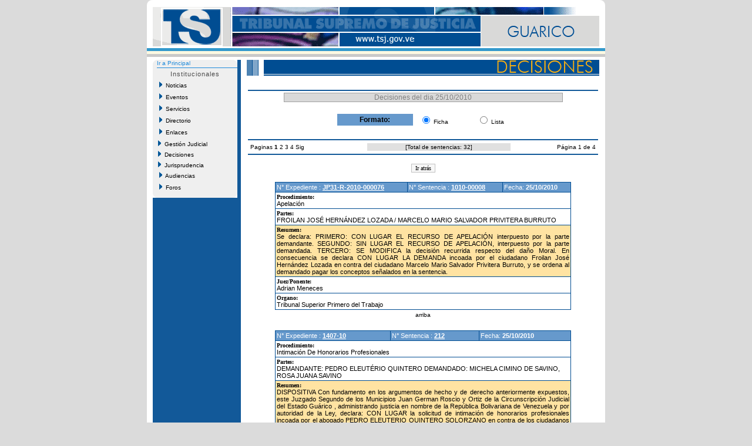

--- FILE ---
content_type: text/html
request_url: http://guarico.tsj.gob.ve/decisiones/decisiones_dia.asp?instituto=&fc=25/10/2010&id=012
body_size: 43258
content:

<!DOCTYPE HTML PUBLIC "-//W3C//DTD HTML 4.01 Transitional//EN">

<html>
<head>
	<title>Decisiones del dia 25/10/2010 - TSJ</title>
</head>
<DIV ID="overDiv" STYLE="position:absolute; visibility:hide; z-index: 1;"></DIV>
<!-- style -->
<link rel="StyleSheet" href="/style/tsjstyle.css" type="text/css">
<!-- javascript -->
<script language="JavaScript1.2" src="/js/menuprincipal.js" type=""></script>
<script language="JavaScript">
	function openWinScroll(popup_url,name,width,height) 
	{
	var size = ',width=' + width + ',height=' + height;
	var posicion = ",left="+Math.round(screen.availWidth/4)+",top="+Math.round(screen.availHeight/4);
	var popUp=window.open(popup_url,name,'resizable=yes,menubar=no,location=no,toolbar=no,status=no,scrollbars=yes,directories=no,'+size+posicion);
	popUp.opener=self;
	}
</script>	
<body>

	<script language="JavaScript1.2">
    function new_formato()
	  {
       window.location.href="decisiones_dia_ant.asp?instituto=&fc=25/10/2010&id=012&b=&pagina=1";
	  }

	</script>
<table align="center" width="780" cellpadding="0" cellspacing="0" border="0" bgcolor="#ffffff">
  <tr><td colspan="5"><table cellpadding="0" cellspacing="0" width="780">
	<tr>
	  <td>
	    <table cellpadding="0" cellspacing="0" width="100%">
			<tr>
				<td bgcolor="#FFFFFF" height="12" width="15"><img src="/imagenes/esq_sup_izq.gif" alt="" width="10" height="12" border="0"></td>
				<td bgcolor="#FFFFFF" height="12" width="730"></td>		
				<td bgcolor="#FFFFFF" height="12" width="15" align="right"><img src="/imagenes/esq_sup_der.gif" alt="" width="10" height="12" border="0"></td>		
			</tr>
			<tr>
			  <td colspan="3" align="center" bgcolor="#ffffff"><img border="0" src="/imagenes/012.gif"></td>
			</tr>	
		</table>
	  </td>
	</tr>
	<tr>
	  <td bgcolor="#ffffff" height="3"></td>
	</tr>
	<tr>
	  <td bgcolor="#3399cc" height="5"></td>
	</tr>
	<tr>
	  <td bgcolor="#fcf9e2" height="5"></td>
	</tr>
	<tr>
	  <td bgcolor="#c9c9c9" height="5"></td>
	</tr>
</table></td></tr>
    <!-- fila separacion -->
    <tr><td colspan="5" bgcolor="#ffffff" height="5"></td></tr>
  <tr>
  <!-- columna separacion 1 -->
	  <td width="10" bgcolor="#ffffff"></td>
  <!-- columna izquierda -->
      <td width="150" valign="top" bgcolor="#125999">	<table cellspacing="0" cellpadding="0" class="recomiendame" border="0">


	<!-- esquinas de fondo gris -->
	<tr>
		<td rowspan="15" height="7" valign="top"><img src="/Imagenes/menuprincipal_esq_sup_izq.gif" alt="" width="7" height="7" border="0"></td>
		<td width="130" align="center"></td>
		<td rowspan="15" valign="top" height="7" align="Right"><img src="/Imagenes/menuprincipal_esq_sup_der.gif" alt="" width="7" height="7" border="0"></td>							
	</tr>	
	
	<tr><td colspan="3" class="tsjdecimenu10blul"><a href="/estado.asp?id=012">Ir a Principal</a></td></tr>
	<tr><td height="2"></td></tr>
	<tr><td colspan="3" height="1" bgcolor="#1e8adb"></td></tr>
	
	<!-- fin de esquinas de fondo gris -->
	<tr>
		<td class="tituloshome" align="center" height="20">Institucionales</td>
	</tr>
	<!-- nuevo menu -->
	<tr>
	<td height="20"><span id="Nav"><a href="/noticias/noticias.asp?id=012&id2="><img src="/Imagenes/portaltsj_menuflecha02.gif" width="5" height="10" border="0">&nbsp;&nbsp;Noticias</a></span></td>
	</tr>
	<tr>
	<td height="20"><span id="Nav"><a href="/lista_eventos.asp?id=012&id2="><img src="/Imagenes/portaltsj_menuflecha02.gif" width="5" height="10" border="0">&nbsp;&nbsp;Eventos</a></span></td>
	</tr>	
	<tr>
	<td height="20"><span id="Nav"><a href="/lista_servicios.asp?id=012&id2="><img src="/Imagenes/portaltsj_menuflecha02.gif" width="5" height="10" border="0">&nbsp;&nbsp;Servicios</a></span></td>
	</tr>
		<tr>
	<td height="20"><span id="Nav"><a href="/directorio_judicial.asp?id=012"><img src="/Imagenes/portaltsj_menuflecha02.gif" width="5" height="10" border="0">&nbsp;&nbsp;Directorio</a></span></td>
	</tr>
	<tr>
	<td height="20"><span id="Nav"><a href="/lista_enlaces.asp?id=012&id2="><img src="/Imagenes/portaltsj_menuflecha02.gif" width="5" height="10" border="0">&nbsp;&nbsp;Enlaces</a></span></td>
	</tr>	
<!-- 	<tr>
	<td height="20"><span id="Nav"><a href="/gestion/gestion.asp?id=012"><img src="/Imagenes/portaltsj_menuflecha02.gif" width="5" height="10" border="0">&nbsp;&nbsp;Gesti�n Judicial</a></span></td>
	</tr> -->
    <tr>
	  <td><div id="masterdiv"><div onmouseover="this.className='gt1'" onmouseout="this.className='gt0'" class="gt0" onclick="SwitchMenu('sub0')"><img src="/Imagenes/portaltsj_menuflecha02.gif" width="5" height="10" border="0">&nbsp;&nbsp;Gesti�n Judicial</div>
	     <span class="submenu" id="sub0">
		 &nbsp;&nbsp;&nbsp;&nbsp;<a href="/gestion/gestion.asp?id=012">Gesti�n</a><br>
		 &nbsp;&nbsp;&nbsp;&nbsp;<a href="/gestion/audiencias_suspendidas.asp?id=012">Audiencias</a><br>
		 &nbsp;&nbsp;&nbsp;&nbsp;<a href="/gestion/gestion_detallada.asp?id=012">Gesti�n Detallada</a></span>
	</div></td>
   </tr>

    <tr>
	  <td><div id="masterdiv"><div onmouseover="this.className='gt1'" onmouseout="this.className='gt0'" class="gt0" onclick="SwitchMenu('sub1')"><img src="/Imagenes/portaltsj_menuflecha02.gif" width="5" height="10" border="0">&nbsp;&nbsp;Decisiones</div>
	     <span class="submenu" id="sub1">
		 &nbsp;&nbsp;&nbsp;&nbsp;<a href="/decisiones/ultimas_decisiones.asp?id=012">Ultimas Decisiones</a><br>
		 &nbsp;&nbsp;&nbsp;&nbsp;<a href="/decisiones/decisiones_fecha.asp?id=012&id2=">Por Fecha</a><br>
		 &nbsp;&nbsp;&nbsp;&nbsp;<a href="/decisiones/decisiones_criterios.asp?id=012&id2=">M�ltiples Criterios</a><br>
		 &nbsp;&nbsp;&nbsp;&nbsp;<a href="/decisiones/decisiones_tribunal.asp?id=012&id2=">Por Tribunal</a></span>
	</div></td>
   </tr>
		   <tr>
	  <td><div id="masterdiv"><div onmouseover="this.className='gt1'" onmouseout="this.className='gt0'" class="gt0" onclick="SwitchMenu('sub2')"><img src="/Imagenes/portaltsj_menuflecha02.gif" width="5" height="10" border="0">&nbsp;&nbsp;Jurisprudencia</div>
	     <span class="submenu" id="sub2">
		 &nbsp;&nbsp;&nbsp;&nbsp;<a href="/jurisprudencias/jurisprudencia_fecha.asp?id=012&id2=">Por Fecha</a><br>
		 &nbsp;&nbsp;&nbsp;&nbsp;<a href="/jurisprudencias/indice_tematico.asp?id=012&id2=">Indice Tem�tico</a><br>
		 &nbsp;&nbsp;&nbsp;&nbsp;<a href="/jurisprudencias/jurisprudencia_criterios.asp?id=012&id2=">M�ltiples Criterios</a></span>
	</div></td>
   </tr>
	<tr>
	<td height="20"><span id="Nav"><a href="/audiencias/audiencias.asp?id=012"><img src="/Imagenes/portaltsj_menuflecha02.gif" width="5" height="10" border="0">&nbsp;&nbsp;Audiencias</a></span></td>
	</tr>
	<tr>
	<td height="20"><span id="Nav"><a href="/foros/foros.asp?id=012"><img src="/Imagenes/portaltsj_menuflecha02.gif" width="5" height="10" border="0">&nbsp;&nbsp;Foros</a></span></td>
	</tr>
	<!-- esquinas de fondo gris -->				
	<tr>
		<td rowspan="15" height="7" valign="top" class="recomiendame"><img src="/Imagenes/menuprincipal_esq_inf_izq.gif" alt="" width="7" height="7" border="0"></td>
		<td align="center"></td>
		<td rowspan="15" valign="top" height="7" class="recomiendame" align="Right"><img src="/Imagenes/menuprincipal_esq_inf_der.gif" alt="" width="7" height="7" border="0"></td>							
	</tr>
	<!-- fin de esquinas de fondo gris -->
</table>
</td>
  <!-- columna separacion 2 -->
	  <td width="10" bgcolor="#ffffff"></td>

<!-- central -->
  <td width="600" valign="top">
    <table cellpadding="0" cellspacing="0" width="100%">
	  <tr>
	    <!-- imagen superior -->
	    <td><img src="/imagenes/inter_deci.gif" border="0"></td>
	  </tr>
	  <tr>
	    <!-- cuerpo -->
	    <td valign="top">
		  <table width="100%" border="0">
		    <tr><td height="20"></td></tr>
			<tr><td bgcolor="#125999"></td></tr>
			<tr>
			  <td align="center">
			    <table cellpadding="0" cellspacing="1" bgcolor="#a0a0a0" width="80%">
			      <tr>
					<td align="center" bgcolor="#d9d9d9" class="tsjdecititulo12gry">Decisiones del dia 25/10/2010</td>
				  </tr>
				 </table>	
				 <br>
			 <table border="0" width="50%">
		   	  <tr>
			    <td bgcolor="#6699cc" width="45%" align="center" class="tsjdecimenu12blk"><b>Formato:</b></td>
			    <td class="tsjcasosentencia10blk" bgcolor="#ffffff" align="center"><input type="Radio" name="formato" checked>&nbsp;Ficha</td>
				<td width="25"></td>
			    <td class="tsjcasosentencia10blk" bgcolor="#ffffff" align="center"><input type="Radio" name="formato" onclick="new_formato();">&nbsp;Lista</td>
			  </tr>
			 </table>
			 <br>
			  </td>
			</tr>
			
			<tr><td bgcolor="#125999"></td></tr>
			<!-- inicio pagineo -->
						   <tr><td>
	  <table border="0" width="100%" class="tsjdecimenu10blk">
	   		 
	    <tr>
	   <td>
	   <a>Paginas </a>	   
   	   	 
             <a><b>1</b></a>		   
   		   
             <a href="decisiones_dia.asp?instituto=&fc=25/10/2010&id=012&pagina=2">2</a>
		   
             <a href="decisiones_dia.asp?instituto=&fc=25/10/2010&id=012&pagina=3">3</a>
		   
             <a href="decisiones_dia.asp?instituto=&fc=25/10/2010&id=012&pagina=4">4</a>
		   
	   <a href="decisiones_dia.asp?instituto=&fc=25/10/2010&id=012&pagina=2">Sig </a>
	   	   
	   </td>
       <td align="center" bgcolor="#e0e0e0">[<a>Total de sentencias: 32</a>]</td>
       <td align="right"><a>P�gina 1 de 4</a></td>
		</tr>
		 

	  </table>
	</td>
  </tr>

							   </td></tr>
			<!-- fin pagineo -->
			<tr><td bgcolor="#125999"></td></tr>

			<tr><td height="10"></td></tr>
			
			<tr><td class="tsjjuridia11blk" align="center"><input onclick="history.back()" type="Button" value="Ir atr�s"></td></tr>
			 
			<tr><td height="10"></td></tr>

			<!-- tabla imprime la ficha de sentencia -->
			
			<tr>
			  <td align="center">
				
                   <table bgcolor="#004d92" cellspacing="1" cellpadding="2" width="85%" align="center">
					    <tr>
						  
					      <td bgcolor="#6699cc" class="tsjdecititulo11wht">N� Expediente :
								<a href="/DECISIONES/2010/OCTUBRE/839-25-JP31-R-2010-000076-1010-00008.HTML" name="JP31-R-2010-000076" target="_blank" title="Ver Documento de la Sentencia"><b>JP31-R-2010-000076</b></a>
							
						  </td>
						  
						  <td bgcolor="#6699cc" class="tsjdecititulo11wht">N� Sentencia :
							
								<a href="/DECISIONES/2010/OCTUBRE/839-25-JP31-R-2010-000076-1010-00008.HTML" target="_blank" title="Ver Documento de la Sentencia"><b>1010-00008</b></a>
							
						  </td>
						  
						  <td bgcolor="#6699cc" class="tsjdecititulo11wht">Fecha: <b>25/10/2010</b></td>
						</tr>

					  
					<tr>
					  <td class="tsjjuridia11blk" bgcolor="#ffffff" colspan="3"><font face="verdana" size="1"><b>Procedimiento:</b></font><br>Apelaci�n</td>
					</tr>
					
					<tr>
					  <td class="tsjjuridia11blk" bgcolor="#ffffff" colspan="3"><font face="verdana" size="1"><b>Partes:</b></font><br>FROILAN JOS� HERN�NDEZ LOZADA / MARCELO MARIO SALVADOR PRIVITERA BURRUTO</td>
					</tr>
					
					  
					<tr>
						<td colspan="3" class="tsjjuridia11blk" bgcolor="#ffe3a2">
						<font face="verdana" size="1"><b>Resumen:</b></font><br>
						
								<a href="/DECISIONES/2010/OCTUBRE/839-25-JP31-R-2010-000076-1010-00008.HTML" target="_blank" title="Ver Documento de la Sentencia" ><div align="justify">Se declara: PRIMERO: CON LUGAR EL RECURSO DE APELACI�N interpuesto por la parte demandante. SEGUNDO: SIN  LUGAR EL RECURSO DE APELACI�N, interpuesto por la parte demandada. TERCERO: SE MODIFICA la decisi�n recurrida respecto del da�o Moral. En consecuencia se declara  CON LUGAR LA DEMANDA incoada por el ciudadano Froilan Jos� Hern�ndez Lozada en contra del ciudadano Marcelo Mario Salvador Privitera Burruto, y se ordena al demandado pagar los conceptos se�alados en la sentencia.</div></a>
							
						</td>
					</tr>
					  
					<tr>
						<td colspan="3" class="tsjjuridia11blk" bgcolor="#ffffff">
						<font face="verdana" size="1"><b>Juez/Ponente:</b></font><br>
							<a href="/jueces.asp?juez=2406&id=012"  title="Ver Detalle del Juez">Adrian Meneces</a>
						</td>
					</tr>
					  
					<tr>
						<td colspan="3" class="tsjjuridia11blk" bgcolor="#ffffff">
						<font face="verdana" size="1"><b>Organo:</b></font><br>
						<a href="instituciones.asp?instituto=681&id=012">Tribunal Superior Primero del Trabajo</a>
						</td>
					</tr>
					
			      </table>
				  <table align="center">
				    <td class="tsjdecimenu10blk a"><a href= #top>arriba</a></td>
				  </table>
				  <br>
				
                   <table bgcolor="#004d92" cellspacing="1" cellpadding="2" width="85%" align="center">
					    <tr>
						  
					      <td bgcolor="#6699cc" class="tsjdecititulo11wht">N� Expediente :
								<a href="/DECISIONES/2010/OCTUBRE/397-25-1407-10-212.HTML" name="1407-10" target="_blank" title="Ver Documento de la Sentencia"><b>1407-10</b></a>
							
						  </td>
						  
						  <td bgcolor="#6699cc" class="tsjdecititulo11wht">N� Sentencia :
							
								<a href="/DECISIONES/2010/OCTUBRE/397-25-1407-10-212.HTML" target="_blank" title="Ver Documento de la Sentencia"><b>212</b></a>
							
						  </td>
						  
						  <td bgcolor="#6699cc" class="tsjdecititulo11wht">Fecha: <b>25/10/2010</b></td>
						</tr>

					  
					<tr>
					  <td class="tsjjuridia11blk" bgcolor="#ffffff" colspan="3"><font face="verdana" size="1"><b>Procedimiento:</b></font><br>Intimaci�n De Honorarios Profesionales</td>
					</tr>
					
					<tr>
					  <td class="tsjjuridia11blk" bgcolor="#ffffff" colspan="3"><font face="verdana" size="1"><b>Partes:</b></font><br>DEMANDANTE: PEDRO ELEUT�RIO QUINTERO DEMANDADO: MICHELA CIMINO DE SAVINO, ROSA JUANA SAVINO </td>
					</tr>
					
					  
					<tr>
						<td colspan="3" class="tsjjuridia11blk" bgcolor="#ffe3a2">
						<font face="verdana" size="1"><b>Resumen:</b></font><br>
						
								<a href="/DECISIONES/2010/OCTUBRE/397-25-1407-10-212.HTML" target="_blank" title="Ver Documento de la Sentencia" ><div align="justify">DISPOSITIVA 


           Con fundamento en los argumentos de hecho y de derecho anteriormente expuestos, este Juzgado Segundo de los Municipios Juan German Roscio y Ortiz de la Circunscripci�n Judicial del Estado Gu�rico , administrando justicia en nombre de la Rep�blica Bolivariana de Venezuela y por autoridad de la Ley, declara: CON LUGAR la solicitud de intimaci�n de honorarios profesionales incoada por el abogado PEDRO ELEUTERIO QUINTERO SOLORZANO en contra de los ciudadanos MICHELA CIMINO DE SAVINO, ROSA JUANA SAVINO CIMINO, FRANCISCO ANTONIO SAVINO CIMINO y GAETANO MIGUEL SAVINO CIMINO, ambas partes plenamente identificadas en autos. Y se ordena abrir procedimiento de retasa, de conformidad con lo previsto en el art�culo 286 del C�digo de Procedimiento Civil el cual se sustanciar� conforme al art�culo 27 y siguientes de la Ley de Abogados
La anterior decisi�n esta fundamentada en los art�culos 2 y 257 de la Constituci�n de la Rep�blica Bolivariana de Venezuela, el art�culo 2.....</div></a>
							
						</td>
					</tr>
					  
					<tr>
						<td colspan="3" class="tsjjuridia11blk" bgcolor="#ffffff">
						<font face="verdana" size="1"><b>Juez/Ponente:</b></font><br>
							<a href="/jueces.asp?juez=3608&id=012"  title="Ver Detalle del Juez">Janilbet Coromoto Morales Bautista</a>
						</td>
					</tr>
					  
					<tr>
						<td colspan="3" class="tsjjuridia11blk" bgcolor="#ffffff">
						<font face="verdana" size="1"><b>Organo:</b></font><br>
						<a href="instituciones.asp?instituto=304&id=012">Juzgado Segundo de los Municipios Juan Germ�n Roscio y Ortiz</a>
						</td>
					</tr>
					
			      </table>
				  <table align="center">
				    <td class="tsjdecimenu10blk a"><a href= #top>arriba</a></td>
				  </table>
				  <br>
				
                   <table bgcolor="#004d92" cellspacing="1" cellpadding="2" width="85%" align="center">
					    <tr>
						  
					      <td bgcolor="#6699cc" class="tsjdecititulo11wht">N� Expediente :
								<a href="/DECISIONES/2010/OCTUBRE/1712-25-JP51-L-2010-000323-1010-009025.HTML" name="JP51-L-2010-000323" target="_blank" title="Ver Documento de la Sentencia"><b>JP51-L-2010-000323</b></a>
							
						  </td>
						  
						  <td bgcolor="#6699cc" class="tsjdecititulo11wht">N� Sentencia :
							
								<a href="/DECISIONES/2010/OCTUBRE/1712-25-JP51-L-2010-000323-1010-009025.HTML" target="_blank" title="Ver Documento de la Sentencia"><b>1010-009025</b></a>
							
						  </td>
						  
						  <td bgcolor="#6699cc" class="tsjdecititulo11wht">Fecha: <b>25/10/2010</b></td>
						</tr>

					  
					<tr>
					  <td class="tsjjuridia11blk" bgcolor="#ffffff" colspan="3"><font face="verdana" size="1"><b>Procedimiento:</b></font><br>Cobro De Prestaciones Sociales</td>
					</tr>
					
					<tr>
					  <td class="tsjjuridia11blk" bgcolor="#ffffff" colspan="3"><font face="verdana" size="1"><b>Partes:</b></font><br>FREDDYS DE JESUS FLORES MARTINEZ Y HELY ALI BANDRES CONTRA IMPREGILO SPA, SUCURSAL VENEZUELA</td>
					</tr>
					
					  
					<tr>
						<td colspan="3" class="tsjjuridia11blk" bgcolor="#ffe3a2">
						<font face="verdana" size="1"><b>Resumen:</b></font><br>
						
								<a href="/DECISIONES/2010/OCTUBRE/1712-25-JP51-L-2010-000323-1010-009025.HTML" target="_blank" title="Ver Documento de la Sentencia" ><div align="justify">Por todos los razonamientos antes expuestos, este Tribunal Quinto (5�) de Primera Instancia de Sustanciaci�n, Mediaci�n y Ejecuci�n de la Coordinaci�n del Trabajo  de  la  Circunscripci�n Judicial del Estado Gu�rico con sede en la ciudad de Valle de la Pascua, administrando Justicia en nombre de la Rep�blica Bolivariana de Venezuela y por Autoridad de la ley, declara:

PRIMERO: HOMOLOGADO los desistimientos del procedimiento incoado por los ciudadanos FREDDYS DE JESUS FLORES MARTINEZ y HELY ALI BANDRES, venezolanos, mayores de edad, titulares de la c�dula de identidad n�meros  V- 8.794.780 y V.-8.793.641, respectivamente,  debidamente asistidos por el profesional del derecho MARTIN RAFAEL MU�OZ DIAZ, venezolano, mayor de edad,  titular de la c�dula de identidad n�mero V.-13.155.328, e inscrito en el Instituto de Previsi�n Social del Abogado bajo el n�mero 107.834,  ello  atendiendo a lo dispuesto en los art�culos 263, 264 y 266 del C�digo de Procedimiento Civil norma cuya aplicaci�n .....</div></a>
							
						</td>
					</tr>
					  
					<tr>
						<td colspan="3" class="tsjjuridia11blk" bgcolor="#ffffff">
						<font face="verdana" size="1"><b>Juez/Ponente:</b></font><br>
							<a href="/jueces.asp?juez=2430&id=012"  title="Ver Detalle del Juez">Cristian Omar Feliz</a>
						</td>
					</tr>
					  
					<tr>
						<td colspan="3" class="tsjjuridia11blk" bgcolor="#ffffff">
						<font face="verdana" size="1"><b>Organo:</b></font><br>
						<a href="instituciones.asp?instituto=1988&id=012">Juzgado Quinto de Primera Instancia de Sustanciaci�n, Mediaci�n y Ejecuci�n del Trabajo. Valle de la Pascua</a>
						</td>
					</tr>
					
			      </table>
				  <table align="center">
				    <td class="tsjdecimenu10blk a"><a href= #top>arriba</a></td>
				  </table>
				  <br>
				
                   <table bgcolor="#004d92" cellspacing="1" cellpadding="2" width="85%" align="center">
					    <tr>
						  
					      <td bgcolor="#6699cc" class="tsjdecititulo11wht">N� Expediente :
								<a href="/DECISIONES/2010/OCTUBRE/1712-25-JP51-L-2010-000272-1010-009022.HTML" name="JP51-L-2010-000272" target="_blank" title="Ver Documento de la Sentencia"><b>JP51-L-2010-000272</b></a>
							
						  </td>
						  
						  <td bgcolor="#6699cc" class="tsjdecititulo11wht">N� Sentencia :
							
								<a href="/DECISIONES/2010/OCTUBRE/1712-25-JP51-L-2010-000272-1010-009022.HTML" target="_blank" title="Ver Documento de la Sentencia"><b>1010-009022</b></a>
							
						  </td>
						  
						  <td bgcolor="#6699cc" class="tsjdecititulo11wht">Fecha: <b>25/10/2010</b></td>
						</tr>

					  
					<tr>
					  <td class="tsjjuridia11blk" bgcolor="#ffffff" colspan="3"><font face="verdana" size="1"><b>Procedimiento:</b></font><br>Cobro De Prestaciones Sociales</td>
					</tr>
					
					<tr>
					  <td class="tsjjuridia11blk" bgcolor="#ffffff" colspan="3"><font face="verdana" size="1"><b>Partes:</b></font><br>ANA YOLIANNI MART�NEZ RODR�GUEZ CONTRA SOCIEDAD MERCANTIL  PURA OFERTA</td>
					</tr>
					
					  
					<tr>
						<td colspan="3" class="tsjjuridia11blk" bgcolor="#ffe3a2">
						<font face="verdana" size="1"><b>Resumen:</b></font><br>
						
								<a href="/DECISIONES/2010/OCTUBRE/1712-25-JP51-L-2010-000272-1010-009022.HTML" target="_blank" title="Ver Documento de la Sentencia" ><div align="justify">este Tribunal Quinto de Primera Instancia de Sustanciaci�n, Mediaci�n y Ejecuci�n del  Trabajo  de  la  Circunscripci�n Judicial del Estado Gu�rico con sede en la ciudad de Valle de la Pascua, en nombre de la Rep�blica Bolivariana de Venezuela y por autoridad de la Ley CONSIDERA DESISTIDO EL PROCEDIMIENTO Y TERMINADO EL PROCESO.  Se  acuerda copia certificada del acta que se levanta de conformidad con el art�culo 22 de la Ley Org�nica Procesal del Trabajo.    PUBL�QUESE y REG�STRESE la presente decisi�n. A�os 200� de la Independencia y 151� de la Federaci�n.    </div></a>
							
						</td>
					</tr>
					  
					<tr>
						<td colspan="3" class="tsjjuridia11blk" bgcolor="#ffffff">
						<font face="verdana" size="1"><b>Juez/Ponente:</b></font><br>
							<a href="/jueces.asp?juez=2430&id=012"  title="Ver Detalle del Juez">Cristian Omar Feliz</a>
						</td>
					</tr>
					  
					<tr>
						<td colspan="3" class="tsjjuridia11blk" bgcolor="#ffffff">
						<font face="verdana" size="1"><b>Organo:</b></font><br>
						<a href="instituciones.asp?instituto=1988&id=012">Juzgado Quinto de Primera Instancia de Sustanciaci�n, Mediaci�n y Ejecuci�n del Trabajo. Valle de la Pascua</a>
						</td>
					</tr>
					
			      </table>
				  <table align="center">
				    <td class="tsjdecimenu10blk a"><a href= #top>arriba</a></td>
				  </table>
				  <br>
				
                   <table bgcolor="#004d92" cellspacing="1" cellpadding="2" width="85%" align="center">
					    <tr>
						  
					      <td bgcolor="#6699cc" class="tsjdecititulo11wht">N� Expediente :
								<a href="/DECISIONES/2010/OCTUBRE/1712-25-JP51-L-2010-000358-1010-009024.HTML" name="JP51-L-2010-000358" target="_blank" title="Ver Documento de la Sentencia"><b>JP51-L-2010-000358</b></a>
							
						  </td>
						  
						  <td bgcolor="#6699cc" class="tsjdecititulo11wht">N� Sentencia :
							
								<a href="/DECISIONES/2010/OCTUBRE/1712-25-JP51-L-2010-000358-1010-009024.HTML" target="_blank" title="Ver Documento de la Sentencia"><b>1010-009024</b></a>
							
						  </td>
						  
						  <td bgcolor="#6699cc" class="tsjdecititulo11wht">Fecha: <b>25/10/2010</b></td>
						</tr>

					  
					<tr>
					  <td class="tsjjuridia11blk" bgcolor="#ffffff" colspan="3"><font face="verdana" size="1"><b>Procedimiento:</b></font><br>Cobro De Prestaciones Sociales</td>
					</tr>
					
					<tr>
					  <td class="tsjjuridia11blk" bgcolor="#ffffff" colspan="3"><font face="verdana" size="1"><b>Partes:</b></font><br>JOSE URSULINO BLANCO MORILLO CONTRA IMPREGILO SPA, SUCURSAL VENEZUELA</td>
					</tr>
					
					  
					<tr>
						<td colspan="3" class="tsjjuridia11blk" bgcolor="#ffe3a2">
						<font face="verdana" size="1"><b>Resumen:</b></font><br>
						
								<a href="/DECISIONES/2010/OCTUBRE/1712-25-JP51-L-2010-000358-1010-009024.HTML" target="_blank" title="Ver Documento de la Sentencia" ><div align="justify">Por todos los razonamientos antes expuestos, este Tribunal Quinto (5�) de Primera Instancia de Sustanciaci�n, Mediaci�n y Ejecuci�n de la Coordinaci�n del Trabajo  de  la  Circunscripci�n Judicial del Estado Gu�rico con sede en la ciudad de Valle de la Pascua, administrando Justicia en nombre de la Rep�blica Bolivariana de Venezuela y por Autoridad de la ley, declara:

PRIMERO: HOMOLOGADO el desistimiento del procedimiento incoado por el ciudadano JOSE URSULINO BLANCO MORILLO, venezolano, mayor de edad, titular de la cedula de Identidad n�mero V.-16.527.006, debidamente asistido por el profesional del derecho MARTIN RAFAEL MU�OZ DIAZ, venezolano, mayor de edad,  titular de la c�dula de identidad n�mero V.-13.155.328, e inscrito en el Instituto de Previsi�n Social del Abogado bajo el n�mero 107.834,   ello  atendiendo a lo dispuesto en los art�culos 263, 264 y 266 del C�digo de Procedimiento Civil norma cuya aplicaci�n anal�gica se adopta conforme al  art�culo 11 de la Ley Org�nica Pr.....</div></a>
							
						</td>
					</tr>
					  
					<tr>
						<td colspan="3" class="tsjjuridia11blk" bgcolor="#ffffff">
						<font face="verdana" size="1"><b>Juez/Ponente:</b></font><br>
							<a href="/jueces.asp?juez=2430&id=012"  title="Ver Detalle del Juez">Cristian Omar Feliz</a>
						</td>
					</tr>
					  
					<tr>
						<td colspan="3" class="tsjjuridia11blk" bgcolor="#ffffff">
						<font face="verdana" size="1"><b>Organo:</b></font><br>
						<a href="instituciones.asp?instituto=1988&id=012">Juzgado Quinto de Primera Instancia de Sustanciaci�n, Mediaci�n y Ejecuci�n del Trabajo. Valle de la Pascua</a>
						</td>
					</tr>
					
			      </table>
				  <table align="center">
				    <td class="tsjdecimenu10blk a"><a href= #top>arriba</a></td>
				  </table>
				  <br>
				
                   <table bgcolor="#004d92" cellspacing="1" cellpadding="2" width="85%" align="center">
					    <tr>
						  
					      <td bgcolor="#6699cc" class="tsjdecititulo11wht">N� Expediente :
								<a href="/DECISIONES/2010/OCTUBRE/1712-25-JP51-L-2010-000356-1010-009023.HTML" name="JP51-L-2010-000356" target="_blank" title="Ver Documento de la Sentencia"><b>JP51-L-2010-000356</b></a>
							
						  </td>
						  
						  <td bgcolor="#6699cc" class="tsjdecititulo11wht">N� Sentencia :
							
								<a href="/DECISIONES/2010/OCTUBRE/1712-25-JP51-L-2010-000356-1010-009023.HTML" target="_blank" title="Ver Documento de la Sentencia"><b>1010-009023</b></a>
							
						  </td>
						  
						  <td bgcolor="#6699cc" class="tsjdecititulo11wht">Fecha: <b>25/10/2010</b></td>
						</tr>

					  
					<tr>
					  <td class="tsjjuridia11blk" bgcolor="#ffffff" colspan="3"><font face="verdana" size="1"><b>Procedimiento:</b></font><br>Cobro De Prestaciones Sociales</td>
					</tr>
					
					<tr>
					  <td class="tsjjuridia11blk" bgcolor="#ffffff" colspan="3"><font face="verdana" size="1"><b>Partes:</b></font><br>JOSE ORANGEL CASTILLO MORA, CONTRA IMPREGILO SPA, SUCURSAL VENEZUELA</td>
					</tr>
					
					  
					<tr>
						<td colspan="3" class="tsjjuridia11blk" bgcolor="#ffe3a2">
						<font face="verdana" size="1"><b>Resumen:</b></font><br>
						
								<a href="/DECISIONES/2010/OCTUBRE/1712-25-JP51-L-2010-000356-1010-009023.HTML" target="_blank" title="Ver Documento de la Sentencia" ><div align="justify">Por todos los razonamientos antes expuestos, este Tribunal Quinto (5�) de Primera Instancia de Sustanciaci�n, Mediaci�n y Ejecuci�n de la Coordinaci�n del Trabajo  de  la  Circunscripci�n Judicial del Estado Gu�rico con sede en la ciudad de Valle de la Pascua, administrando Justicia en nombre de la Rep�blica Bolivariana de Venezuela y por Autoridad de la ley, declara:

PRIMERO: HOMOLOGADO el desistimiento del procedimiento incoado por el ciudadano JOSE ORANGEL CASTILLO MORA, venezolano, mayor de edad, titular de la cedula de Identidad n�mero V.-12.355.187,  debidamente asistido por el profesional del derecho MARTIN RAFAEL MU�OZ DIAZ, venezolano, mayor de edad,  titular de la c�dula de identidad n�mero V.-13.155.328, e inscrito en el Instituto de Previsi�n Social del Abogado bajo el n�mero 107.834,   ello  atendiendo a lo dispuesto en los art�culos 263, 264 y 266 del C�digo de Procedimiento Civil norma cuya aplicaci�n anal�gica se adopta conforme al  art�culo 11 de la Ley Org�nica Pro.....</div></a>
							
						</td>
					</tr>
					  
					<tr>
						<td colspan="3" class="tsjjuridia11blk" bgcolor="#ffffff">
						<font face="verdana" size="1"><b>Juez/Ponente:</b></font><br>
							<a href="/jueces.asp?juez=2430&id=012"  title="Ver Detalle del Juez">Cristian Omar Feliz</a>
						</td>
					</tr>
					  
					<tr>
						<td colspan="3" class="tsjjuridia11blk" bgcolor="#ffffff">
						<font face="verdana" size="1"><b>Organo:</b></font><br>
						<a href="instituciones.asp?instituto=1988&id=012">Juzgado Quinto de Primera Instancia de Sustanciaci�n, Mediaci�n y Ejecuci�n del Trabajo. Valle de la Pascua</a>
						</td>
					</tr>
					
			      </table>
				  <table align="center">
				    <td class="tsjdecimenu10blk a"><a href= #top>arriba</a></td>
				  </table>
				  <br>
				
                   <table bgcolor="#004d92" cellspacing="1" cellpadding="2" width="85%" align="center">
					    <tr>
						  
					      <td bgcolor="#6699cc" class="tsjdecititulo11wht">N� Expediente :
								<a href="/DECISIONES/2010/OCTUBRE/1712-25-JP51-L-2010-000272-1010-009026.HTML" name="JP51-L-2010-000272" target="_blank" title="Ver Documento de la Sentencia"><b>JP51-L-2010-000272</b></a>
							
						  </td>
						  
						  <td bgcolor="#6699cc" class="tsjdecititulo11wht">N� Sentencia :
							
								<a href="/DECISIONES/2010/OCTUBRE/1712-25-JP51-L-2010-000272-1010-009026.HTML" target="_blank" title="Ver Documento de la Sentencia"><b>1010-009026</b></a>
							
						  </td>
						  
						  <td bgcolor="#6699cc" class="tsjdecititulo11wht">Fecha: <b>25/10/2010</b></td>
						</tr>

					  
					<tr>
					  <td class="tsjjuridia11blk" bgcolor="#ffffff" colspan="3"><font face="verdana" size="1"><b>Procedimiento:</b></font><br>Cobro De Prestaciones Sociales</td>
					</tr>
					
					<tr>
					  <td class="tsjjuridia11blk" bgcolor="#ffffff" colspan="3"><font face="verdana" size="1"><b>Partes:</b></font><br>ANA YOLIANNI MART�NEZ RODR�GUEZ CONTRA SOCIEDAD MERCANTIL  PURA OFERTA</td>
					</tr>
					
					  
					<tr>
						<td colspan="3" class="tsjjuridia11blk" bgcolor="#ffe3a2">
						<font face="verdana" size="1"><b>Resumen:</b></font><br>
						
								<a href="/DECISIONES/2010/OCTUBRE/1712-25-JP51-L-2010-000272-1010-009026.HTML" target="_blank" title="Ver Documento de la Sentencia" ><div align="justify">este Tribunal Quinto de Primera Instancia de Sustanciaci�n, Mediaci�n y Ejecuci�n del  Trabajo  de  la  Circunscripci�n Judicial del Estado Gu�rico con sede en la ciudad de Valle de la Pascua, en nombre de la Rep�blica Bolivariana de Venezuela y por autoridad de la Ley CONSIDERA DESISTIDO EL PROCEDIMIENTO Y TERMINADO EL PROCESO.  Se  acuerda copia certificada del acta que se levanta de conformidad con el art�culo 22 de la Ley Org�nica Procesal del Trabajo.    PUBL�QUESE y REG�STRESE la presente decisi�n. A�os 200� de la Independencia y 151� de la Federaci�n.    

</div></a>
							
						</td>
					</tr>
					  
					<tr>
						<td colspan="3" class="tsjjuridia11blk" bgcolor="#ffffff">
						<font face="verdana" size="1"><b>Juez/Ponente:</b></font><br>
							<a href="/jueces.asp?juez=2430&id=012"  title="Ver Detalle del Juez">Cristian Omar Feliz</a>
						</td>
					</tr>
					  
					<tr>
						<td colspan="3" class="tsjjuridia11blk" bgcolor="#ffffff">
						<font face="verdana" size="1"><b>Organo:</b></font><br>
						<a href="instituciones.asp?instituto=1988&id=012">Juzgado Quinto de Primera Instancia de Sustanciaci�n, Mediaci�n y Ejecuci�n del Trabajo. Valle de la Pascua</a>
						</td>
					</tr>
					
			      </table>
				  <table align="center">
				    <td class="tsjdecimenu10blk a"><a href= #top>arriba</a></td>
				  </table>
				  <br>
				
                   <table bgcolor="#004d92" cellspacing="1" cellpadding="2" width="85%" align="center">
					    <tr>
						  
					      <td bgcolor="#6699cc" class="tsjdecititulo11wht">N� Expediente :
								<a href="/DECISIONES/2010/OCTUBRE/1711-25-JP51-L-2009-000437-1010-008017.HTML" name="JP51-L-2009-000437" target="_blank" title="Ver Documento de la Sentencia"><b>JP51-L-2009-000437</b></a>
							
						  </td>
						  
						  <td bgcolor="#6699cc" class="tsjdecititulo11wht">N� Sentencia :
							
								<a href="/DECISIONES/2010/OCTUBRE/1711-25-JP51-L-2009-000437-1010-008017.HTML" target="_blank" title="Ver Documento de la Sentencia"><b>1010-008017</b></a>
							
						  </td>
						  
						  <td bgcolor="#6699cc" class="tsjdecititulo11wht">Fecha: <b>25/10/2010</b></td>
						</tr>

					  
					<tr>
					  <td class="tsjjuridia11blk" bgcolor="#ffffff" colspan="3"><font face="verdana" size="1"><b>Procedimiento:</b></font><br>Cobro De Prestaciones Sociales</td>
					</tr>
					
					<tr>
					  <td class="tsjjuridia11blk" bgcolor="#ffffff" colspan="3"><font face="verdana" size="1"><b>Partes:</b></font><br>CARLOS ALBERTO CORDERO, EDGAR RAFAEL FALCON, JOSE PASTOR LEDEZMA ARIAS Y EDINSON JAVIER MARCANO CONTRA SOCIEDAD MERCANTIL PROMOTORA AMBAR, C.A</td>
					</tr>
					
					  
					<tr>
						<td colspan="3" class="tsjjuridia11blk" bgcolor="#ffe3a2">
						<font face="verdana" size="1"><b>Resumen:</b></font><br>
						
								<a href="/DECISIONES/2010/OCTUBRE/1711-25-JP51-L-2009-000437-1010-008017.HTML" target="_blank" title="Ver Documento de la Sentencia" ><div align="justify">Este Juzgado deja expresa constancia que dicha acta es  producto  de  la  voluntad libre, consciente y espont�nea expresada por las partes,  sin constre�imiento alguno, y en virtud de que este acuerdo no vulnera derechos irrenunciables del   trabajador, ni normas de orden p�blico y ha sido la conclusi�n de un proceso   de   Mediaci�n    Positiva,   se   imparte   en este acto la HOMOLOGACI�N de conformidad con lo dispuesto en el Art�culo 133 de la Ley Org�nica Procesal del Trabajo, d�ndole efecto de cosa juzgada y se ordena el cierre y archivo del expediente   transcurrido cinco (05) d�as  de despacho contados  a partir  de  que conste en autos el pago aqu� convenido y la remisi�n se har�  mediante oficio anexo.  Finalmente la ciudadana Juez, orden� la lectura �ntegra de la presente acta quedando as� los asistentes debidamente notificados de su contenido.  D�ndose por cerrado el acto a las 12:24  a.m de hoy 05 de octubre de  2010. Es todo. Termin�, se ley� y conformes firman. 


LA .....</div></a>
							
						</td>
					</tr>
					  
					<tr>
						<td colspan="3" class="tsjjuridia11blk" bgcolor="#ffffff">
						<font face="verdana" size="1"><b>Juez/Ponente:</b></font><br>
							<a href="/jueces.asp?juez=2429&id=012"  title="Ver Detalle del Juez">Glanes Del Carmen Borges Romero De Rodriguez</a>
						</td>
					</tr>
					  
					<tr>
						<td colspan="3" class="tsjjuridia11blk" bgcolor="#ffffff">
						<font face="verdana" size="1"><b>Organo:</b></font><br>
						<a href="instituciones.asp?instituto=1987&id=012">Juzgado Cuarto de Primera Instancia de Sustanciaci�n, Mediaci�n y Ejecuci�n del Trabajo. Valle de la Pascua</a>
						</td>
					</tr>
					
			      </table>
				  <table align="center">
				    <td class="tsjdecimenu10blk a"><a href= #top>arriba</a></td>
				  </table>
				  <br>
				
                   <table bgcolor="#004d92" cellspacing="1" cellpadding="2" width="85%" align="center">
					    <tr>
						  
					      <td bgcolor="#6699cc" class="tsjdecititulo11wht">N� Expediente :
								<a href="/DECISIONES/2010/OCTUBRE/1711-25-JP51-L-2009-000414-1010-008018.HTML" name="JP51-L-2009-000414" target="_blank" title="Ver Documento de la Sentencia"><b>JP51-L-2009-000414</b></a>
							
						  </td>
						  
						  <td bgcolor="#6699cc" class="tsjdecititulo11wht">N� Sentencia :
							
								<a href="/DECISIONES/2010/OCTUBRE/1711-25-JP51-L-2009-000414-1010-008018.HTML" target="_blank" title="Ver Documento de la Sentencia"><b>1010-008018</b></a>
							
						  </td>
						  
						  <td bgcolor="#6699cc" class="tsjdecititulo11wht">Fecha: <b>25/10/2010</b></td>
						</tr>

					  
					<tr>
					  <td class="tsjjuridia11blk" bgcolor="#ffffff" colspan="3"><font face="verdana" size="1"><b>Procedimiento:</b></font><br>Cobro De Prestaciones Sociales</td>
					</tr>
					
					<tr>
					  <td class="tsjjuridia11blk" bgcolor="#ffffff" colspan="3"><font face="verdana" size="1"><b>Partes:</b></font><br>JOSE GREGORIO PEREZ LEON, ALI JOSE PEREZ LEON, ALI JOSE PEREZ MENDEZ Y MARIO RAFAEL VANEZCA PEREZ APODERADOS  JUDICIALES   DE LA PARTE ACTORA: YRAHIS YORES SALGUEIRO, LUCIMAR BALZA GONZALEZ   Y RICHARD MANUEL TORREALBA CASTILLO CONTRA SOCIEDAD MERCANTIL PROMOTORA AMBAR</td>
					</tr>
					
					  
					<tr>
						<td colspan="3" class="tsjjuridia11blk" bgcolor="#ffe3a2">
						<font face="verdana" size="1"><b>Resumen:</b></font><br>
						
								<a href="/DECISIONES/2010/OCTUBRE/1711-25-JP51-L-2009-000414-1010-008018.HTML" target="_blank" title="Ver Documento de la Sentencia" ><div align="justify">Este Juzgado deja expresa constancia que dicha acta es  producto  de  la  voluntad libre, consciente y espont�nea expresada por las partes,  sin constre�imiento alguno, y en virtud de que este acuerdo no vulnera derechos irrenunciables del   trabajador, ni normas de orden p�blico y ha sido la conclusi�n de un proceso   de   Mediaci�n    Positiva,   se   imparte   en este acto la HOMOLOGACI�N de conformidad con lo dispuesto en el Art�culo 133 de la Ley Org�nica Procesal del Trabajo, d�ndole efecto de cosa juzgada y se ordena el cierre y archivo del expediente   transcurrido cinco (05) d�as  de despacho contados  a partir  de  que conste en autos el pago aqu� convenido y la remisi�n se har�  mediante oficio anexo.  Finalmente la ciudadana Juez, orden� la lectura �ntegra de la presente acta quedando as� los asistentes debidamente notificados de su contenido.  D�ndose por cerrado el acto a las 12:12  a.m de hoy 05 de octubre de  2010. Es todo. Termin�, se ley� y conformes firman. 


LA .....</div></a>
							
						</td>
					</tr>
					  
					<tr>
						<td colspan="3" class="tsjjuridia11blk" bgcolor="#ffffff">
						<font face="verdana" size="1"><b>Juez/Ponente:</b></font><br>
							<a href="/jueces.asp?juez=2429&id=012"  title="Ver Detalle del Juez">Glanes Del Carmen Borges Romero De Rodriguez</a>
						</td>
					</tr>
					  
					<tr>
						<td colspan="3" class="tsjjuridia11blk" bgcolor="#ffffff">
						<font face="verdana" size="1"><b>Organo:</b></font><br>
						<a href="instituciones.asp?instituto=1987&id=012">Juzgado Cuarto de Primera Instancia de Sustanciaci�n, Mediaci�n y Ejecuci�n del Trabajo. Valle de la Pascua</a>
						</td>
					</tr>
					
			      </table>
				  <table align="center">
				    <td class="tsjdecimenu10blk a"><a href= #top>arriba</a></td>
				  </table>
				  <br>
				
                   <table bgcolor="#004d92" cellspacing="1" cellpadding="2" width="85%" align="center">
					    <tr>
						  
					      <td bgcolor="#6699cc" class="tsjdecititulo11wht">N� Expediente :
								<a href="/DECISIONES/2010/OCTUBRE/1711-25-JP51-L-2010-000086-1010-008020.HTML" name="JP51-L-2010-000086" target="_blank" title="Ver Documento de la Sentencia"><b>JP51-L-2010-000086</b></a>
							
						  </td>
						  
						  <td bgcolor="#6699cc" class="tsjdecititulo11wht">N� Sentencia :
							
								<a href="/DECISIONES/2010/OCTUBRE/1711-25-JP51-L-2010-000086-1010-008020.HTML" target="_blank" title="Ver Documento de la Sentencia"><b>1010-008020</b></a>
							
						  </td>
						  
						  <td bgcolor="#6699cc" class="tsjdecititulo11wht">Fecha: <b>25/10/2010</b></td>
						</tr>

					  
					<tr>
					  <td class="tsjjuridia11blk" bgcolor="#ffffff" colspan="3"><font face="verdana" size="1"><b>Procedimiento:</b></font><br>Cobro De Prestaciones Sociales</td>
					</tr>
					
					<tr>
					  <td class="tsjjuridia11blk" bgcolor="#ffffff" colspan="3"><font face="verdana" size="1"><b>Partes:</b></font><br>JOSE RAFAEL GOMEZ CONTRA SERVICIO DE SECADO Y ALMACENAJE DE CEREALES DEL GUARICO (ESSAGUA, C.A)</td>
					</tr>
					
					  
					<tr>
						<td colspan="3" class="tsjjuridia11blk" bgcolor="#ffe3a2">
						<font face="verdana" size="1"><b>Resumen:</b></font><br>
						
								<a href="/DECISIONES/2010/OCTUBRE/1711-25-JP51-L-2010-000086-1010-008020.HTML" target="_blank" title="Ver Documento de la Sentencia" ><div align="justify">Este Juzgado deja expresa constancia que dicha acta es  producto  de  la  voluntad libre, consciente y espont�nea expresada por las partes,  sin constre�imiento alguno, y en virtud de que este acuerdo no vulnera derechos irrenunciables del   trabajador, ni normas de orden p�blico y ha sido la conclusi�n de un proceso   de   Mediaci�n    Positiva,   se   imparte   en este acto la HOMOLOGACI�N de conformidad con lo dispuesto en el Art�culo 133 de la Ley Org�nica Procesal del Trabajo, d�ndole efecto de cosa juzgada y se ordena el cierre y archivo del expediente   transcurrido cinco (05) d�as  de despacho contados  a partir  de  la fecha  en que conste en autos el pago aqu� convenido y la remisi�n se har�  mediante oficio anexo.  Finalmente la ciudadana Juez, orden� la lectura �ntegra de la presente acta quedando as� los asistentes debidamente notificados de su contenido.  D�ndose por cerrado el acto a las 11:50 a.m de hoy 25 de octubre  de  2010. Es todo. Termin�, se ley� y conformes firm.....</div></a>
							
						</td>
					</tr>
					  
					<tr>
						<td colspan="3" class="tsjjuridia11blk" bgcolor="#ffffff">
						<font face="verdana" size="1"><b>Juez/Ponente:</b></font><br>
							<a href="/jueces.asp?juez=2429&id=012"  title="Ver Detalle del Juez">Glanes Del Carmen Borges Romero De Rodriguez</a>
						</td>
					</tr>
					  
					<tr>
						<td colspan="3" class="tsjjuridia11blk" bgcolor="#ffffff">
						<font face="verdana" size="1"><b>Organo:</b></font><br>
						<a href="instituciones.asp?instituto=1987&id=012">Juzgado Cuarto de Primera Instancia de Sustanciaci�n, Mediaci�n y Ejecuci�n del Trabajo. Valle de la Pascua</a>
						</td>
					</tr>
					
			      </table>
				  <table align="center">
				    <td class="tsjdecimenu10blk a"><a href= #top>arriba</a></td>
				  </table>
				  <br>
				

			  </td>
			</tr>
			
			<!-- fin tabla imprime la ficha de sentencia -->
			
		  </table>
		</td>
	  </tr>
	</table>
  </td>
  
  <!-- columna separacion 3 -->
	  <td width="10" bgcolor="#ffffff"></td>
</tr>
    <!-- fila separacion -->
    <tr><td colspan="5" bgcolor="#ffffff" height="5"></td></tr>
</table>
<!-- <table align="center" width="780" cellpadding="0" cellspacing="0"  class="tsjpie9wht">
  <tr><td height="1" bgcolor="#000000"></td></tr>
  <tr><td align="center">Sitio web dise�ado y desarrollado por la Gerencia de Inform�tica y Telecomunicaciones del Tribunal Supremo de Justicia. Todos los Derechos Reservados</td></tr>
  <tr><td height="1" bgcolor="#000000"></td></tr>
</table> -->
<table align="center" width="1003" cellpadding="0" border=0 cellspacing="0"  class="tsjpie9wht">
  <tr><td height="1" bgcolor="#000000"></td></tr>
  <tr><td align="center" bgcolor="0079c2"><font color="white">Sitio web dise�ado y desarrollado por la Gerencia de Inform�tica y Telecomunicaciones del Tribunal Supremo de Justicia. Todos los Derechos Reservados</font></td></tr>
  <tr><td height="1" bgcolor="#000000"></td></tr>
</table>

</body>
</html>